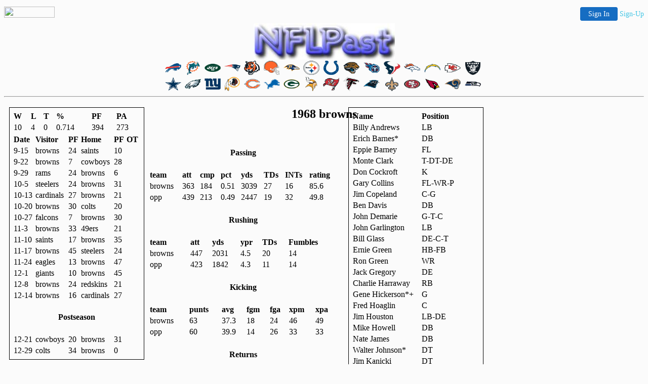

--- FILE ---
content_type: text/html
request_url: http://nflpast.iwarp.com/seasons/browns/1968.htm
body_size: 14790
content:
<!DOCTYPE html PUBLIC "-//W3C//DTD HTML 4.01 Transitional//EN" "http://www.w3.org/TR/html4/loose.dtd">
<html><head><title>NFL Past - 49ers 1968 season</title>
<meta name="aesop" content="information">
<meta name="description" content="NFL Past : team histories, stats, standings, and scores.">
<meta name="keywords" content="NFL standings seasons1968">
<link rel="stylesheet" type="text/css" href="../../past.css"></head>
<body>

<!-- '"AWS"' -->
<!-- Auto Banner Insertion Begin -->
<div id=aws_3923 align=center>  <table cellpadding="0" cellspacing="0" style="margin:0 auto;">
    <tr> 
      <td width="130" class="mwst" style="vertical-align:top; padding:5px 15px 5px 0;">
        <a href="http://iwarp.com/?refcd=MWS_20040713_Banner_bar">
          <img src="/cgi-bin/image/images/bannertype/100X22.gif" width="100" height="22" border="0" />
        </a>
      </td>
      <td width="130" class="mwst"  style="padding:10px 0 10px 10px;">
        <div align="right">
          <a style="padding:5px 15px; color:#FFF; font-size:14px; display:block-inline; background-color:#166DC2; border: 1px solid #166DC2; border-radius:4px;" href="/cgi-bin/login" target="_blank">Sign In</a>
          <a style="font-size:14px; color:#41c5e4;" href="/cgi-bin/path/signup?refcd=MWS_20040713_Banner_bar">Sign-Up</a>
	</div>
      </td>
    </tr>
    <tr>
      <td colspan=2 class="mwst" align="center" style="width:730px;">
    
          </td>
    </tr>
  </table>
  <DIV id="setMyHomeOverlay" align="left" style="position:absolute; top:25%; left:25%; width:358px; border:1px solid #AEAEAE; background-color:white; z-index:200000; display: none;">
    <div style="height:59px; padding-left:22px; background:white url('/cgi-bin/image/images/sethome_top_border.gif') repeat-x;">
    <div style="float:left; width:182px; height:35px; margin-top:12px; font:bold 38px arial,sans-serif; color:#454545"> Welcome! </div>
    <div style="float:right; padding:6px 5px 0px 5px;"><a href="#" onclick="javascript:do_set_homepage('close'); return false;">
    <div style="background:url('/cgi-bin/image/images/sethome_x.gif'); width:21px; height:21px; cursor:pointer;"></div></a></div>
    <div style="float:right; font:bold 12px arial; margin-top:10px;"><a style="text-decoration:none; color:#004182;" href="#" onclick="javascript:do_set_homepage('close'); return false;">Close</a></div></div>
    <div style="height:170px; background:#ffffff;">
    <div style="padding:30px 20px 0px 20px; font:normal 14px arial; height:80px;"> Would you like to make this site your homepage? It's fast and easy... </div>
    <div style="padding:10px 0 0 41px;">
    <div style="float:left;cursor:pointer; background:white url('/cgi-bin/image/images/sethome_btn_l.gif'); width:4px; height:26px;" onclick="javascript:do_set_homepage('do');"> </div>
    <div style="float:left;cursor:pointer; background:white url('/cgi-bin/image/images/sethome_btn_m.gif') repeat-x; width:265px; height:26px; text-align:center; font:bold 13px Arial; color:#FFFFFF; line-height:25px;" onclick="javascript:do_set_homepage('do');"> Yes, Please make this my home page! </div>
    <div style="float:left;cursor:pointer; background:white url('/cgi-bin/image/images/sethome_btn_r.gif'); width:4px; height:26px;" onclick="javascript:do_set_homepage('do');"> </div></div>
    <div style="padding-left:148px; padding-top:7px; clear:both; font:normal 12px arial;"><a href="#" style="text-decoration:none; color:#004182;" onclick="javascript:do_set_homepage('close'); return false;">No Thanks</a></div></div>
    <div style="height:36px; background: white url('/cgi-bin/image/images/sethome_bot_border.gif') repeat-x;">
    <div style="float:left;margin:12px 0px 0px 20px; line-height:10px;"><input type="checkbox" style="width:11px; height:11px;" onclick="javascript:do_set_homepage('dont');"></div>
    <div style="float:left;font:normal 12px arial;padding:10px 0 0 2px;"> &nbsp; Don't show this to me again.</div>
    <div style="float:right; padding:6px 5px 0px 5px;"><a href="#" onclick="javascript:do_set_homepage('close'); return false;">
    <div style="background:url('/cgi-bin/image/images/sethome_x.gif'); width:21px; height:21px; cursor:pointer;"></div></a></div>
    <div style="float:right;font:bold 12px arial; margin-top:10px;"><a style="text-decoration:none; color:#004182;" href="#" onclick="javascript:do_set_homepage('close'); return false;">Close</a></div></div></div>
    <span ID="mws_oHomePageOverlay" style="behavior:url(#default#homepage); display:none;"></span>
    <script src=/fs_img/js/overlay.js></script><script defer="defer" src=/fs_img/js/set_homepage.js></script></div><!-- Auto Banner Insertion Complete THANK YOU -->
<div align="center"><a href="../../default.htm">
<img src="../../img/nflpast.jpg" alt="NFLpast.com - NFL history and stats"></a>
<table class="sb">
 <tr>
      <td><a href="../../billsHistory.htm"><img src="../../img/bills2.gif"  alt="bills" width="34" height="30"></a></td>
      <td><a href="../../dolphinsHistory.htm"><img src="../../img/dolphins2.gif" alt="dolphins" width="34" height="30"></a></td>
      <td><a href="../../jetsHistory.htm"><img src="../../img/jets2.gif" alt="jets" width="34" height="30"></a></td>
      <td><a href="../../patriotsHistory.htm"><img src="../../img/patriots2.gif" alt="patriots" width="34" height="30"></a></td>
      <td><a href="../../bengalsHistory.htm"><img src="../../img/bengals2.gif" alt="bengals" width="34" height="30"></a></td>
      <td><a href="../../brownsHistory.htm"><img src="../../img/browns2.gif" alt="browns" width="34" height="30"></a></td>
      <td><a href="../../ravensHistory.htm"><img src="../../img/ravens2.gif" alt="ravens" width="34" height="30"></a></td>
      <td><a href="../../steelersHistory.htm"><img src="../../img/steelers2.gif" alt="steelers" width="34" height="30"></a></td>
      <td><a href="../../coltsHistory.htm"><img src="../../img/colts2.gif" alt="colts" width="34" height="30"></a></td>
      <td><a href="../../jaguarsHistory.htm"><img src="../../img/jaguars2.gif" alt="jaguars" width="34" height="30"></a></td>
      <td><a href="../../titansHistory.htm"><img src="../../img/titans2.gif" alt="titans" width="34" height="30"></a></td>
      <td><a href="../../texansHistory.htm"><img src="../../img/texans2.gif" alt="texans" width="34" height="30"></a></td>
      <td><a href="../../broncosHistory.htm"><img src="../../img/broncos2.gif" alt="broncos" width="34" height="30"></a></td>
      <td><a href="../../chargersHistory.htm"><img src="../../img/chargers2.gif" alt="chargers" width="34" height="30"></a></td>
      <td><a href="../../chiefsHistory.htm"><img src="../../img/chiefs2.gif" alt="chiefs" width="34" height="30"></a></td>
      <td><a href="../../raidersHistory.htm"><img src="../../img/raiders2.gif" alt="raiders" width="34" height="30"></a></td>
      </tr><tr>
      <td><a href="../../cowboysHistory.htm"><img src="../../img/cowboys2.gif" alt="cowboys" width="34" height="30"></a></td>
      <td><a href="../../eaglesHistory.htm"><img src="../../img/eagles2.gif" alt="eagles" width="34" height="30"></a></td>
      <td><a href="../../giantsHistory.htm"><img src="../../img/giants2.gif" alt="giants" width="34" height="30"></a></td>
      <td><a href="../../redskinsHistory.htm"><img src="../../img/redskins2.gif" alt="redskins" width="34" height="30"></a></td>
      <td><a href="../../bearsHistory.htm"><img src="../../img/bears2.gif" alt="bears" width="34" height="30"></a></td>
      <td><a href="../../lionsHistory.htm"><img src="../../img/lions2.gif" alt="lions" width="34" height="30"></a></td>
      <td><a href="../../packersHistory.htm"><img src="../../img/packers2.gif" alt="packers" width="34" height="30"></a></td>
      <td><a href="../../vikingsHistory.htm"><img src="../../img/vikings2.gif" alt="vikings" width="34" height="30"></a></td>
      <td><a href="../../buccaneersHistory.htm"><img src="../../img/buccaneers2.gif" alt="buccaneers" width="34" height="30"></a></td>
      <td><a href="../../falconsHistory.htm"><img src="../../img/falcons2.gif" alt="falcons" width="34" height="30"></a></td>
      <td><a href="../../panthersHistory.htm"><img src="../../img/panthers2.gif" alt="panthers" width="34" height="30"></a></td>
      <td><a href="../../saintsHistory.htm"><img src="../../img/saints2.gif" alt="saints" width="34" height="30"></a></td>
      <td><a href="../../49ersHistory.htm"><img src="../../img/49ers2.gif" alt="49ers" width="34" height="30"></a></td>
      <td><a href="../../cardinalsHistory.htm"><img src="../../img/cardinals2.gif" alt="cardinals" width="34" height="30"></a></td>
      <td><a href="../../ramsHistory.htm"><img src="../../img/rams2.gif" alt="rams" width="34" height="30"></a></td>
      <td><a href="../../seahawksHistory.htm"><img src="../../img/seahawks2.gif" alt="seahawks" width="34" height="30"></a></td>
   </tr>
</table></div>
<hr><div id="container">
<h2>1968 browns</a></h2><div id="sidea">
<table><tr><th>W</th><th>L</th><th>T</th><th>%</th><th>PF</th><th>PA</th></tr>
<tr><td>10</td><td>4</td><td>0</td><td>0.714<td>394</td><td>273</td></tr></table>
 <table>
   <tr><th>Date</th><th>Visitor</th><th>PF</th><th>Home</th><th>PF</th><th>OT</th></tr>
<tr><td>9-15</td><td>browns</td><td>24</td><td>saints</td><td>10</td><td></td></tr>
<tr><td>9-22</td><td>browns</td><td>7</td><td>cowboys</td><td>28</td><td></td></tr>
<tr><td>9-29</td><td>rams</td><td>24</td><td>browns</td><td>6</td><td></td></tr>
<tr><td>10-5</td><td>steelers</td><td>24</td><td>browns</td><td>31</td><td></td></tr>
<tr><td>10-13</td><td>cardinals</td><td>27</td><td>browns</td><td>21</td><td></td></tr>
<tr><td>10-20</td><td>browns</td><td>30</td><td>colts</td><td>20</td><td></td></tr>
<tr><td>10-27</td><td>falcons</td><td>7</td><td>browns</td><td>30</td><td></td></tr>
<tr><td>11-3</td><td>browns</td><td>33</td><td>49ers</td><td>21</td><td></td></tr>
<tr><td>11-10</td><td>saints</td><td>17</td><td>browns</td><td>35</td><td></td></tr>
<tr><td>11-17</td><td>browns</td><td>45</td><td>steelers</td><td>24</td><td></td></tr>
<tr><td>11-24</td><td>eagles</td><td>13</td><td>browns</td><td>47</td><td></td></tr>
<tr><td>12-1</td><td>giants</td><td>10</td><td>browns</td><td>45</td><td></td></tr>
<tr><td>12-8</td><td>browns</td><td>24</td><td>redskins</td><td>21</td><td></td></tr>
<tr><td>12-14</td><td>browns</td><td>16</td><td>cardinals</td><td>27</td><td></td></tr>
<tr><td colspan="6"><h4>Postseason</h4></td></tr><tr><td>12-21</td><td>cowboys</td><td>20</td><td>browns</td><td>31<td></td></tr>
<tr><td>12-29</td><td>colts</td><td>34</td><td>browns</td><td>0<td></td></tr>
</table></div><div id="sideb"><table>
<tr><th>Name</th><th>Position</th></tr>
<tr><td>Billy Andrews</td><td>LB</td></tr>
<tr><td>Erich Barnes*</td><td>DB</td></tr>
<tr><td>Eppie Barney</td><td>FL</td></tr>
<tr><td>Monte Clark</td><td>T-DT-DE</td></tr>
<tr><td>Don Cockroft</td><td>K</td></tr>
<tr><td>Gary Collins</td><td>FL-WR-P</td></tr>
<tr><td>Jim Copeland</td><td>C-G</td></tr>
<tr><td>Ben Davis</td><td>DB</td></tr>
<tr><td>John Demarie</td><td>G-T-C</td></tr>
<tr><td>John Garlington</td><td>LB</td></tr>
<tr><td>Bill Glass</td><td>DE-C-T</td></tr>
<tr><td>Ernie Green</td><td>HB-FB</td></tr>
<tr><td>Ron Green</td><td>WR</td></tr>
<tr><td>Jack Gregory</td><td>DE</td></tr>
<tr><td>Charlie Harraway</td><td>RB</td></tr>
<tr><td>Gene Hickerson*+</td><td>G</td></tr>
<tr><td>Fred Hoaglin</td><td>C</td></tr>
<tr><td>Jim Houston</td><td>LB-DE</td></tr>
<tr><td>Mike Howell</td><td>DB</td></tr>
<tr><td>Nate James</td><td>DB</td></tr>
<tr><td>Walter Johnson*</td><td>DT</td></tr>
<tr><td>Jim Kanicki</td><td>DT</td></tr>
<tr><td>Ernie Kellermann*</td><td>DB</td></tr>
<tr><td>Leroy Kelly*+</td><td>RB</td></tr>
<tr><td>Charlie Leigh</td><td>RB</td></tr>
<tr><td>Dale Lindsey</td><td>LB</td></tr>
<tr><td>Bob Matheson</td><td>LB</td></tr>
<tr><td>Tommy McDonald</td><td>FL-HB-SE-WR</td></tr>
<tr><td>Wayne Meylan</td><td>LB</td></tr>
<tr><td>Alvin Mitchell</td><td>DB</td></tr>
<tr><td>Milt Morin*</td><td>TE</td></tr>
<tr><td>Reece Morrison</td><td>RB</td></tr>
<tr><td>Bill Nelsen</td><td>QB</td></tr>
<tr><td>Frank Ryan</td><td>QB</td></tr>
<tr><td>Bill Sabatino</td><td>DT</td></tr>
<tr><td>Dick Schafrath*</td><td>T-G-DE</td></tr>
<tr><td>Ralph Smith</td><td>TE</td></tr>
<tr><td>Ron Snidow</td><td>DE-DT</td></tr>
<tr><td>Joe Taffoni</td><td>T-G</td></tr>
<tr><td>Marvin Upshaw</td><td>DE-DT</td></tr>
<tr><td>Carl Ward</td><td>DB</td></tr>
<tr><td>Paul Warfield*</td><td>WR-SE</td></tr>
<tr><td>Bob Whitlow</td><td>C</td></tr>
</table></div><div id="main"><table>
<tr><td colspan="8"><h4>Passing</h4></td></tr>
<tr><th>team</th><th>att</th><th>cmp</th><th>pct</th><th>yds</th><th>TDs</th><th>INTs</th><th>rating</th></tr>
<tr><td>browns</td><td>363</td><td>184</td><td>0.51<td>3039</td><td>27</td><td>16</td><td>85.6</td></tr>
<tr><td>opp</td><td>439</td><td>213</td><td>0.49<td>2447</td><td>19</td><td>32</td><td>49.8</td></tr>
</table><table><tr><td colspan="6"><h4>Rushing</h4></td></tr>
<tr><th>team</th><th>att</th><th>yds</th><th>ypr</th><th>TDs</th><th>Fumbles</th></tr>
<tr><td>browns</td><td>447</td><td>2031</td><td>4.5<td>20</td><td>14</td></tr>
<tr><td>opp</td><td>423</td><td>1842</td><td>4.3<td>11</td><td>14</td></tr>
</table><table><tr><td colspan="7"><h4>Kicking</h4></td></tr>
<tr><th>team</th><th>punts</th><th>avg</th><th>fgm</th><th>fga</th><th>xpm</th><th>xpa</th></tr>
<tr><td>browns</td><td>63</td><td>37.3</td><td>18<td>24</td><td>46</td><td>49</td></tr>
<tr><td>opp</td><td>60</td><td>39.9</td><td>14<td>26</td><td>33</td><td>33</td></tr>
</table><table><tr><td colspan="7"><h4>Returns</h4></td></tr>
<tr><th>team</th><th>PR</th><th>avg</th><th>tds</th><th>KR</th><th>avg</th><th>tds</th></tr>
<tr><td>browns</td><td>24</td><td>4.0</td><td>0</td><td>54</td><td>18.0</td><td>0<tr><td>opp</td><td>21</td><td>5.7</td><td>0</td><td>64</td><td>22.1</td><td>0</table></div></div></body></html>


<!-- PrintTracker Insertion Begin -->
<script src="/fs_img/js/pt.js" type="text/javascript"></script>
<!-- PrintTracker Insertion Complete -->


<!-- Google Analytics Insertion Begin -->
<script type="text/javascript">
<!--
        var _gaq = _gaq || [];
        _gaq.push(['_setAccount', "UA-4601892-3"]);
        _gaq.push(['_setDomainName', 'none']);
        _gaq.push(['_setAllowLinker', true]);
        _gaq.push(['_trackPageview']);
        
        (function() {
           var ga = document.createElement('script'); ga.type = 'text/javascript'; ga.async = true;
           ga.src = ('https:' == document.location.protocol ? 'https://ssl' : 'http://www') + '.google-analytics.com/ga.js';
           var s = document.getElementsByTagName('script')[0]; s.parentNode.insertBefore(ga, s);
        })();

-->
</script>
<!-- Google Analytics Insertion Complete -->



--- FILE ---
content_type: text/css
request_url: http://nflpast.iwarp.com/past.css
body_size: 2514
content:
body            { font-family:Tahoma; background-color:#fbfbfb; }
table		{ cellpadding:5; width:100%; border-style:none; valign:top; 
                 align:center; border-spacing:0 padding-bottom:0; padding-top:0; padding-left:0; padding-right:0;}
li		{list-style-type:none; }
h1,h2,h3,h4     {text-align:center;}
h1              { font-size:300%; color:#000; font-family:comic sans ms; }
th		{text-align:left; }
td 	   	{vertical-align:top; text-align:left; }
img        	{ border:0px }
a 		{ text-decoration: none;}
a span 		{display: none;}
a:hover		{font-size: 100%;}
a:hover span 	{ display: block; background-color: #eeeeee; }
table.champs td { border-style:groove; text-align:center; }
.sb		{ width: 50%; align:center; border-spacing:0;}
.horizontalrule { line-height:1px; font-size:1px; width:100%; background-color:#A3CCE7; margin-bottom:10px; margin-top:15px }
.gap   		{ line-height:1px; height:15px; width:100%; font-size:1px }
h2.smallText	{ color:#000000; font-size:65% }
.result   {cellspacing:3; cellpadding:3; background-image:url('../images/foot3.gif'); border-style:groove; verticalAlign:top}
.playoff {cellspacing:3; cellpadding:3; background-image:url('../images/foot3.gif'); valign:top;align:center; border-style:groove}
.pass {cellspacing:3; cellpadding: 3; background-image: url('../images/foot3.gif'); valign:top;align:center; border-style:groove}
.run {cellspacing:3; cellpadding: 3;background-image: url('../images/foot3.gif'); valign:top;align:center; border-style:groove}
.score {cellspacing:3; cellpadding: 3;background-image: url('../images/foot3.gif'); valign:top;align:center; border-style:groove}
.master {width="100%";cellspacing:3; cellpadding: 3;background-image: url('../images/foot3.gif');valign:top;align:center;}
.roster {cellpadding:3; width:30%; background-image: url('../foot3.gif'); border-style:groove;verticalAlign:top;align:right}
.afc	{width:40%; position:absolute; left:40px; top:100; }
.nfc	{width:40%; position:absolute; right:40px; top:100; } 
#sidea {position:absolute; width:255px; left:10px; top:0; padding:5px; border:1px solid #000;  font-family:Times New Roman; }
#sideb {position:absolute; width:255px; left:680px; top:0; padding:5px; border:1px solid #000;  font-family:Times New Roman; }
#main  {position:absolute; width:375px; left:275px; padding:10px; }
#container {position:relative; maximum-width:300px; }
#head  {text-align:center }
table tr.odd   {background-color:#bbbbbb; }
#nav   {position:absolute; top: 30px; right:60px; text-align:right; }